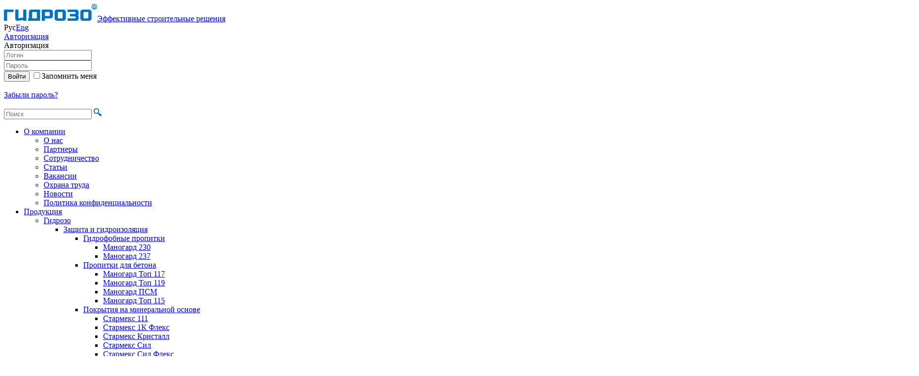

--- FILE ---
content_type: text/html; charset=utf-8
request_url: https://www.gydrozo.ru/products/dokompanovochnye_sostavy/Starmex_stoun/
body_size: 20205
content:
<!DOCTYPE html>
<html>
<head>
	<meta name="robots" content="noyaca"/>
		<link rel="preconnect" href="https://ajax.googleapis.com"/>
	<link rel="dns-prefetch" href="https://ajax.googleapis.com"/>
	<link rel="preconnect" href="https://cdnjs.cloudflare.com"/>
	<link rel="dns-prefetch" href="https://cdnjs.cloudflare.com"/>
	<link rel="preconnect" href="https://bitrix.info"/>
	<link rel="dns-prefetch" href="https://bitrix.info"/>
	<link rel="preconnect" href="https://www.google-analytics.com"/>
	<link rel="dns-prefetch" href="https://www.google-analytics.com"/>
	<link rel="preconnect" href="https://www.gstatic.com"/>
	<link rel="dns-prefetch" href="https://www.gstatic.com"/>
	<link rel="preconnect" href="https://www.google.com"/>
	<link rel="dns-prefetch" href="https://www.google.com"/>
	<link rel="preconnect" href="https://vk.com"/>
	<link rel="dns-prefetch" href="https://vk.com"/>
	<link rel="preconnect" href="https://mc.yandex.ru"/>
	<link rel="dns-prefetch" href="https://mc.yandex.ru"/>
	<link rel="shortcut icon" href="/favicon.ico">
	<script src="https://ajax.googleapis.com/ajax/libs/jquery/1.8.2/jquery.min.js"></script>
	<script src="/local/templates/qydrozo/js/jquery.placeholder-2.0.7.min.js"></script>
	<script src="/local/templates/qydrozo/js/fancybox/jquery.fancybox.pack.js?v=2.1.5"></script>
	<link href="/local/templates/qydrozo/js/fancybox/jquery.fancybox.css?v=2.1.5" type="text/css" rel="stylesheet">
	<script src="/local/templates/qydrozo/js/bjqs/bjqs-1.3.tpk.min.js"></script>
	<link href="/local/templates/qydrozo/js/bjqs/bjqs.css" type="text/css" rel="stylesheet">
    <script src="https://cdnjs.cloudflare.com/ajax/libs/jquery.mask/1.14.15/jquery.mask.min.js"></script>
	<script src="/local/templates/qydrozo/js/script.js?v=1.26" defer></script>
	<script src="/local/templates/qydrozo/js/analytics.js?v=1.1" defer></script>
	<meta http-equiv="Content-Type" content="text/html; charset=utf-8" />
<meta name="robots" content="index, follow" />
<meta name="description" content="Купить Стармекс Стоун (Starmex Stoun) – сульфатостойкий докомпоновочный состав на известково-цементной основе для натурального искусственного камня. Выгодная цена и гарантия качества от производителя. Подробности на сайте или по телефону +7 (495) 660-96-27" />
<link href="/bitrix/js/intranet/intranet-common.min.css?166989396861199" type="text/css"  rel="stylesheet" />
<link href="/bitrix/cache/css/s1/qydrozo/template_8a97d28bed368d1c796edd5b2d1d6f0e/template_8a97d28bed368d1c796edd5b2d1d6f0e_v1.css?176845843945483" type="text/css"  data-template-style="true" rel="stylesheet" />
<script type="text/javascript">if(!window.BX)window.BX={};if(!window.BX.message)window.BX.message=function(mess){if(typeof mess==='object'){for(let i in mess) {BX.message[i]=mess[i];} return true;}};</script>
<script type="text/javascript">(window.BX||top.BX).message({'pull_server_enabled':'Y','pull_config_timestamp':'1653715430','pull_guest_mode':'N','pull_guest_user_id':'0'});(window.BX||top.BX).message({'PULL_OLD_REVISION':'Для продолжения корректной работы с сайтом необходимо перезагрузить страницу.'});</script>
<script type="text/javascript">(window.BX||top.BX).message({'JS_CORE_LOADING':'Загрузка...','JS_CORE_NO_DATA':'- Нет данных -','JS_CORE_WINDOW_CLOSE':'Закрыть','JS_CORE_WINDOW_EXPAND':'Развернуть','JS_CORE_WINDOW_NARROW':'Свернуть в окно','JS_CORE_WINDOW_SAVE':'Сохранить','JS_CORE_WINDOW_CANCEL':'Отменить','JS_CORE_WINDOW_CONTINUE':'Продолжить','JS_CORE_H':'ч','JS_CORE_M':'м','JS_CORE_S':'с','JSADM_AI_HIDE_EXTRA':'Скрыть лишние','JSADM_AI_ALL_NOTIF':'Показать все','JSADM_AUTH_REQ':'Требуется авторизация!','JS_CORE_WINDOW_AUTH':'Войти','JS_CORE_IMAGE_FULL':'Полный размер'});</script>

<script type="text/javascript" src="/bitrix/js/main/core/core.min.js?1693496238219752"></script>

<script>BX.setJSList(['/bitrix/js/main/core/core_ajax.js','/bitrix/js/main/core/core_promise.js','/bitrix/js/main/polyfill/promise/js/promise.js','/bitrix/js/main/loadext/loadext.js','/bitrix/js/main/loadext/extension.js','/bitrix/js/main/polyfill/promise/js/promise.js','/bitrix/js/main/polyfill/find/js/find.js','/bitrix/js/main/polyfill/includes/js/includes.js','/bitrix/js/main/polyfill/matches/js/matches.js','/bitrix/js/ui/polyfill/closest/js/closest.js','/bitrix/js/main/polyfill/fill/main.polyfill.fill.js','/bitrix/js/main/polyfill/find/js/find.js','/bitrix/js/main/polyfill/matches/js/matches.js','/bitrix/js/main/polyfill/core/dist/polyfill.bundle.js','/bitrix/js/main/core/core.js','/bitrix/js/main/polyfill/intersectionobserver/js/intersectionobserver.js','/bitrix/js/main/lazyload/dist/lazyload.bundle.js','/bitrix/js/main/polyfill/core/dist/polyfill.bundle.js','/bitrix/js/main/parambag/dist/parambag.bundle.js']);
</script>
<script type="text/javascript">(window.BX||top.BX).message({'LANGUAGE_ID':'ru','FORMAT_DATE':'DD.MM.YYYY','FORMAT_DATETIME':'DD.MM.YYYY HH:MI:SS','COOKIE_PREFIX':'GYDROZO_W','SERVER_TZ_OFFSET':'10800','UTF_MODE':'Y','SITE_ID':'s1','SITE_DIR':'/','USER_ID':'','SERVER_TIME':'1769512680','USER_TZ_OFFSET':'0','USER_TZ_AUTO':'Y','bitrix_sessid':'2c3abcaeaf0a547caadf998e995db0e3'});</script>


<script type="text/javascript" src="/bitrix/js/pull/protobuf/protobuf.min.js?161245595076433"></script>
<script type="text/javascript" src="/bitrix/js/pull/protobuf/model.min.js?161245595014190"></script>
<script type="text/javascript" src="/bitrix/js/main/core/core_promise.min.js?16124559452490"></script>
<script type="text/javascript" src="/bitrix/js/rest/client/rest.client.min.js?16124559619240"></script>
<script type="text/javascript" src="/bitrix/js/pull/client/pull.client.min.js?168544412948309"></script>
<script type="text/javascript" src="https://www.google.com/recaptcha/api.js?hl=ru&onload=googleRecaptchaInit&render=explicit"></script>
<script type="text/javascript">BX.setJSList(['/local/templates/qydrozo/js/clipboard.js']);</script>
<script type="text/javascript">BX.setCSSList(['/local/templates/qydrozo/template_styles.css']);</script>
<script type="text/javascript">
					(function () {
						"use strict";

						var counter = function ()
						{
							var cookie = (function (name) {
								var parts = ("; " + document.cookie).split("; " + name + "=");
								if (parts.length == 2) {
									try {return JSON.parse(decodeURIComponent(parts.pop().split(";").shift()));}
									catch (e) {}
								}
							})("BITRIX_CONVERSION_CONTEXT_s1");

							if (cookie && cookie.EXPIRE >= BX.message("SERVER_TIME"))
								return;

							var request = new XMLHttpRequest();
							request.open("POST", "/bitrix/tools/conversion/ajax_counter.php", true);
							request.setRequestHeader("Content-type", "application/x-www-form-urlencoded");
							request.send(
								"SITE_ID="+encodeURIComponent("s1")+
								"&sessid="+encodeURIComponent(BX.bitrix_sessid())+
								"&HTTP_REFERER="+encodeURIComponent(document.referrer)
							);
						};

						if (window.frameRequestStart === true)
							BX.addCustomEvent("onFrameDataReceived", counter);
						else
							BX.ready(counter);
					})();
				</script>
<link rel="canonical" href="https://www.gydrozo.ru:443/products/dokompanovochnye_sostavy/Starmex_stoun/" />



<script type="text/javascript"  src="/bitrix/cache/js/s1/qydrozo/page_5479ecd373c93a170e311906e0e8f8d9/page_5479ecd373c93a170e311906e0e8f8d9_v1.js?176597126111186"></script>
<script type="text/javascript">var _ba = _ba || []; _ba.push(["aid", "529fb0f707c8ad832f5911e2d601924c"]); _ba.push(["host", "www.gydrozo.ru"]); _ba.push(["ad[ct][item]", "[base64]"]);_ba.push(["ad[ct][user_id]", function(){return BX.message("USER_ID") ? BX.message("USER_ID") : 0;}]);_ba.push(["ad[ct][recommendation]", function() {var rcmId = "";var cookieValue = BX.getCookie("GYDROZO_W_RCM_PRODUCT_LOG");var productId = 16329;var cItems = [];var cItem;if (cookieValue){cItems = cookieValue.split(".");}var i = cItems.length;while (i--){cItem = cItems[i].split("-");if (cItem[0] == productId){rcmId = cItem[1];break;}}return rcmId;}]);_ba.push(["ad[ct][v]", "2"]);(function() {var ba = document.createElement("script"); ba.type = "text/javascript"; ba.async = true;ba.src = (document.location.protocol == "https:" ? "https://" : "http://") + "bitrix.info/ba.js";var s = document.getElementsByTagName("script")[0];s.parentNode.insertBefore(ba, s);})();</script>


	<!--[if lte IE 8]>
	<link href="/local/templates/qydrozo/template_styles_lte_ie_10.css" type="text/css" rel="stylesheet">
	<![endif]-->
	<meta name="google-site-verification" content="vV_wj1aZQRMzGMUR6h8qtv4h8wB-S0i8ZSeANvQs0m0" />
	<title>Стармекс Стоун (Starmex Stoun) – купить в Гидрозо</title>
<script type="text/javascript">(window.Image ? (new Image()) : document.createElement('img')).src = location.protocol + '//vk.com/rtrg?r=xfPoftzfdD5MQRJ/uc6xix53jpd3f1KbrAuWPf2kFSLgbEUPTFhoNHvG/zLSiMDMkHIKkpYhxDuIoWbZEAS9udaPjCwmRhWR6gUSTjR9Qs7vYWa4rkh*udhwjLQEv6RInnZiHQE1wCeHo0evGNdHdc614gayUeg9c8bvzuOzlYI-';</script>
</head>
<body>


<div id="mnw-wrap">
<div id="mnw">
	
	<div id="header">
					<a class="logo" href="/"><img src="/local/templates/qydrozo/img/logo_ru.png?04102018" alt="Гидрозо" /><span>Эффективные строительные решения</span></a>
		
		
		<div class="lang-wrap">
			<span class="hdr-lang active">Рус</span><a class="hdr-lang" href="https://www.gydrozo.com/products/">Eng</a>		</div>
		
		

<div class="auth-wrap"><a class="btn hdr-auth fancy-pop-btn" href="#auth-form-popup">Авторизация</a></div>

<div id="auth-form-popup" class="fancy-pop-block">

	
	<form name="system_auth_form6zOYVN" method="post" target="_top" action="/auth/">

					<input type="hidden" name="backurl" value="/products/dokompanovochnye_sostavy/Starmex_stoun/">
						<input type="hidden" name="AUTH_FORM" value="Y">
		<input type="hidden" name="TYPE" value="AUTH">

		<div class="fancy-pop-block-head">Авторизация</div>
		<div class="fancy-pop-block-content">
		<form action="">
			<div class="inp-wrap">
				<input type="text" name="USER_LOGIN" class="inp" maxlength="50" value="" placeholder="Логин">
				<div class="inp-login-ico"></div>
			</div>
			<div class="inp-wrap">
				<input type="password" name="USER_PASSWORD" class="inp inp-password" maxlength="50" placeholder="Пароль">
				<div class="inp-password-ico"></div>
			</div>

				
			<input type="submit" name="Login" class="btn authform-login-btn" value="Войти">
			
							<label for="pop-USER_REMEMBER_frm" class="chk-label" title="Запомнить меня на этом компьютере"><input type="checkbox" name="USER_REMEMBER" class="chk" id="pop-USER_REMEMBER_frm" value="Y">Запомнить меня</label>
						
			<div class="clear"></div>
			<br>
			<noindex><a href="/auth/?forgot_password=yes&amp;backurl=%2Fproducts%2Fdokompanovochnye_sostavy%2FStarmex_stoun%2F" rel="nofollow">Забыли пароль?</a> </noindex>
		</form>
		</div>
		<div class="fancy-pop-block-foot">&nbsp;</div>
		<div class="fancy-pop-block-close" onclick="$.fancybox.close();"></div>
			
	</form>

</div>

		
		<div class="search-wrap">
<form action="/search/">
	<input type="text" class="hdr-search" name="q" value="" maxlength="50" placeholder="Поиск">
	<input type="image" class="hdr-search-btn" name="s" src="/local/templates/qydrozo/img/isearch.png" title="Отправить запрос">
</form>
</div> 
	</div>
	
		<ul class="m-main">
						<li class="expanded"><a href="/about/">О компании</a>
					<ul>
				<li><a href="/about/">О нас</a></li><li><a href="/about/partners/">Партнеры</a></li><li><a href="/about/trademark/">Сотрудничество</a></li><li><a href="/articles/">Статьи</a></li><li><a href="/about/vacancy/">Вакансии</a></li><li><a href="/about/okhrana-truda/okhrana-truda.php">Охрана труда</a></li><li><a href="/news/">Новости</a></li><li><a href="/policy/">Политика конфиденциальности</a></li></ul></li>				<li class="expanded"><a href="/products/">Продукция</a>
					<ul>
								<li class="expanded"><a href="/products/gydrozo/">Гидрозо</a>
					<ul>
								<li class="expanded"><a href="/products/gidroizolyacionnye-smesi/">Защита и гидроизоляция</a>
					<ul>
								<li class="expanded"><a href="/products/gidrofobnye-propitki/">Гидрофобные пропитки</a>
					<ul>
				<li><a href="/products/gidrofobnye-propitki/manogard-230/">Маногард 230</a></li><li><a href="/products/gidrofobnye-propitki/manogard-237/">Маногард 237</a></li></ul></li>				<li class="expanded"><a href="/products/propitki/">Пропитки для бетона</a>
					<ul>
				<li><a href="/products/propitki/manogard-top-117/">Маногард Топ 117</a></li><li><a href="/products/propitki/manogard-top-119/">Маногард Топ 119</a></li><li><a href="/products/propitki/manogard-psm/">Маногард ПСМ</a></li><li><a href="/products/propitki/manogard-top-115/">Маногард Топ 115</a></li></ul></li>				<li class="expanded"><a href="/products/pokrytiya-na-mineralnoy-osnove/">Покрытия на минеральной основе</a>
					<ul>
				<li><a href="/products/pokrytiya-na-mineralnoy-osnove/starmeks-111/">Стармекс 111</a></li><li><a href="/products/pokrytiya-na-mineralnoy-osnove/starmeks-1k-fleks/">Стармекс 1К Флекс</a></li><li><a href="/products/pokrytiya-na-mineralnoy-osnove/starmeks-kristall/">Стармекс Кристалл</a></li><li><a href="/products/pokrytiya-na-mineralnoy-osnove/starmeks-sil/">Стармекс Сил</a></li><li><a href="/products/pokrytiya-na-mineralnoy-osnove/starmeks-sil-fleks/">Стармекс Сил Флекс</a></li><li><a href="/products/pokrytiya-na-mineralnoy-osnove/starmeks-fleks-express/">Стармекс Флекс Экспресс</a></li><li><a href="/products/pokrytiya-na-mineralnoy-osnove/starmeks-elast/">Стармекс Эласт</a></li></ul></li>				<li class="expanded"><a href="/products/pokrytiya-na-polimernoy-osnove/">Покрытия на полимерной основе</a>
					<ul>
				<li><a href="/products/pokrytiya-na-polimernoy-osnove/manogard-108/">Маногард 108</a></li><li><a href="/products/pokrytiya-na-polimernoy-osnove/denstop-ep-201/">ДенсТоп ЭП 201</a></li><li><a href="/products/pokrytiya-na-polimernoy-osnove/denstop-ep-202/">ДенсТоп ЭП 202</a></li><li><a href="/products/pokrytiya-na-polimernoy-osnove/denstop-ep-205/">ДенсТоп ЭП 205</a></li><li><a href="/products/pokrytiya-na-polimernoy-osnove/denstop-pu-302/">ДенсТоп ПУ 302</a></li><li><a href="/products/pokrytiya-na-polimernoy-osnove/denstop-ak-220/">ДенсТоп АК 220</a></li><li><a href="/products/pokrytiya-na-polimernoy-osnove/denstop-ak-221/">ДенсТоп АК 221</a></li><li><a href="/products/pokrytiya-na-polimernoy-osnove/denstop-ak-223-silko/">ДенсТоп АК 223 Силко</a></li><li><a href="/products/pokrytiya-na-polimernoy-osnove/denstop-ak-225-teksturik/">ДенсТоп АК 225 Текстурик</a></li><li><a href="/products/pokrytiya-na-polimernoy-osnove/denstop-ak-232/">ДенсТоп АК 232</a></li><li><a href="/products/pokrytiya-na-polimernoy-osnove/denstop-ms-351/">ДенсТоп МС 351</a></li><li><a href="/products/pokrytiya-na-polimernoy-osnove/denstop-ps-391/">ДенсТоп ПС 391</a></li><li><a href="/products/pokrytiya-na-polimernoy-osnove/denstop-ps-685/">ДенсТоп ПС 685</a></li><li><a href="/products/pokrytiya-na-polimernoy-osnove/denstop-pu-227-elastik/">ДенсТоп ПУ 227 Эластик</a></li><li><a href="/products/pokrytiya-na-polimernoy-osnove/denstop_pu_228/">ДенсТоп ПУ 228</a></li><li><a href="/products/pokrytiya-na-polimernoy-osnove/denstop_pu_245_pul/">ДенсТоп ПУ 245 Пул</a></li><li><a href="/products/pokrytiya-na-polimernoy-osnove/denstop-pu-325-akva/">ДенсТоп ПУ 325 Аква</a></li><li><a href="/products/pokrytiya-na-polimernoy-osnove/denstop-pu-650/">ДенсТоп ПУ 650</a></li><li><a href="/products/pokrytiya-na-polimernoy-osnove/denstop-pu-660/">ДенсТоп ПУ 660</a></li><li><a href="/products/pokrytiya-na-polimernoy-osnove/denstop-pu-700-shell/">ДенсТоп ПУ 700 Шелл</a></li><li><a href="/products/pokrytiya-na-polimernoy-osnove/denstop-pu-733-uf-lak/">ДенсТоп ПУ 733 УФ Лак</a></li><li><a href="/products/pokrytiya-na-polimernoy-osnove/denstop-ep-710-mastik/">ДенсТоп ЭП 710 Мастик </a></li><li><a href="/products/pokrytiya-na-polimernoy-osnove/manogard-agf/">Маногард АГФ</a></li><li><a href="/products/pokrytiya-na-polimernoy-osnove/manogard-top-128/">Маногард Топ 128</a></li><li><a href="/products/pokrytiya-na-polimernoy-osnove/starmeks-1k-fleks-t/">Стармекс 1К Флекс Т</a></li></ul></li>				<li class="expanded"><a href="/products/ognezashchitnye-sostavy/">Огнезащитные составы</a>
					<ul>
				<li><a href="/products/ognezashchitnye-sostavy/piroshel-ak-107/">Пирошел АК 107</a></li><li><a href="/products/ognezashchitnye-sostavy/piroshel-ak-226/">Пирошел АК 226</a></li><li><a href="/products/ognezashchitnye-sostavy/piroshel-bond/">Пирошел Бонд</a></li><li><a href="/products/ognezashchitnye-sostavy/piroshel-tsem/">Пирошел Цем</a></li></ul></li>				<li class="expanded"><a href="/products/saniruyushchie_sistemy/">Санирующие системы</a>
					<ul>
				<li><a href="/products/saniruyushchie_sistemy/manoxane-bfa/">Маноксан БФА</a></li></ul></li>				<li class="expanded"><a href="/products/vspomogatelnye-materialyy/">Вспомогательные материалы</a>
					<ul>
				<li><a href="/products/vspomogatelnye-materialyy/starmex-psm/">Стармекс ПСМ</a></li><li><a href="/products/vspomogatelnye-materialyy/armoshel-gt-100/">Армошел ГТ 100</a></li><li><a href="/products/vspomogatelnye-materialyy/denstop-pu-91/">ДенсТоп ПУ 91</a></li><li><a href="/products/vspomogatelnye-materialyy/maksdreyn/">Максдрейн</a></li><li><a href="/products/vspomogatelnye-materialyy/manogard-fr/">Маногард ФР</a></li><li><a href="/products/vspomogatelnye-materialyy/manokril-setmiks/">Манокрил Сетмикс</a></li></ul></li></ul></li>				<li class="expanded"><a href="/products/remont-betona/">Ремонт бетона</a>
					<ul>
								<li class="expanded"><a href="/products/konstruktsionnyy-remont-na-mineralnoy-osnove/">Конструкционный ремонт на минеральной основе</a>
					<ul>
				<li><a href="/products/konstruktsionnyy-remont-na-mineralnoy-osnove/starmeks-rm-super/">Стармекс РМ Супер</a></li><li><a href="/products/konstruktsionnyy-remont-na-mineralnoy-osnove/starmeks-rm2/">Стармекс РМ2</a></li><li><a href="/products/konstruktsionnyy-remont-na-mineralnoy-osnove/starmeks-rm3/">Стармекс РМ3</a></li><li><a href="/products/konstruktsionnyy-remont-na-mineralnoy-osnove/starmeks-rm-3-zima/">Стармекс РМ3 Зима</a></li><li><a href="/products/konstruktsionnyy-remont-na-mineralnoy-osnove/starmeks-rm3-f/">Стармекс РМ3 Ф</a></li><li><a href="/products/konstruktsionnyy-remont-na-mineralnoy-osnove/starmeks_rm4/">Стармекс РМ4</a></li><li><a href="/products/konstruktsionnyy-remont-na-mineralnoy-osnove/starmex-rm5/">Стармекс РМ5</a></li><li><a href="/products/konstruktsionnyy-remont-na-mineralnoy-osnove/starmeks-rp/">Стармекс РП</a></li><li><a href="/products/konstruktsionnyy-remont-na-mineralnoy-osnove/starmeks-tm6/">Стармекс ТМ6</a></li><li><a href="/products/konstruktsionnyy-remont-na-mineralnoy-osnove/starmeks_tm7/">Стармекс ТМ7</a></li><li><a href="/products/konstruktsionnyy-remont-na-mineralnoy-osnove/starmeks-fm7100/">Стармекс ФМ100</a></li><li><a href="/products/konstruktsionnyy-remont-na-mineralnoy-osnove/starmeks_fm12/">Стармекс ФМ12</a></li><li><a href="/products/konstruktsionnyy-remont-na-mineralnoy-osnove/starmeks-fm7/">Стармекс ФМ7</a></li><li><a href="/products/konstruktsionnyy-remont-na-mineralnoy-osnove/starmeks-fm7-zima/">Стармекс ФМ7 Зима</a></li><li><a href="/products/konstruktsionnyy-remont-na-mineralnoy-osnove/starmeks-fm7-f/">Стармекс ФМ7 Ф</a></li></ul></li>				<li class="expanded"><a href="/products/konstruktsionnyy-remont-na-polimernoy-osnove/">Конструкционный ремонт на полимерной основе</a>
					<ul>
				<li><a href="/products/konstruktsionnyy-remont-na-polimernoy-osnove/manopox-331/">Манопокс 331</a></li><li><a href="/products/konstruktsionnyy-remont-na-polimernoy-osnove/manopox-337/">Манопокс 337</a></li><li><a href="/products/konstruktsionnyy-remont-na-polimernoy-osnove/manopoks-tsem-2/">Манопокс Цем 2</a></li><li><a href="/products/konstruktsionnyy-remont-na-polimernoy-osnove/manopoks_tsem_5/">Манопокс Цем 5</a></li><li><a href="/products/konstruktsionnyy-remont-na-polimernoy-osnove/manopoks_tsem_7/">Манопокс Цем 7</a></li></ul></li>				<li class="expanded"><a href="/products/nekonstruktsionnyy-remont/">Неконструкционный ремонт</a>
					<ul>
				<li><a href="/products/nekonstruktsionnyy-remont/manopoks_tsem_finish/">Манопокс Цем Финиш</a></li><li><a href="/products/nekonstruktsionnyy-remont/starmeks-rm-layt/">Стармекс РМ Лайт</a></li><li><a href="/products/nekonstruktsionnyy-remont/starmeks-rm-raso/">Стармекс РМ Расо</a></li><li><a href="/products/nekonstruktsionnyy-remont/starmeks-rm-uno/">Стармекс РМ Уно</a></li><li><a href="/products/nekonstruktsionnyy-remont/starmeks-finish/">Стармекс Финиш</a></li></ul></li>				<li class="expanded"><a href="/products/vspomogatelnye-materialy/">Вспомогательные материалы</a>
					<ul>
				<li><a href="/products/vspomogatelnye-materialy/manogard-133-fer/">Маногард 133 Фер</a></li><li><a href="/products/vspomogatelnye-materialy/starmeks-mkp/">Стармекс МКП</a></li><li><a href="/products/vspomogatelnye-materialy/manogard-fr/">Маногард ФР</a></li><li><a href="/products/vspomogatelnye-materialy/manokril-bond/">Манокрил Бонд</a></li><li><a href="/products/vspomogatelnye-materialy/manotsem-tnt/">Маноцем ТНТ</a></li><li><a href="/products/vspomogatelnye-materialy/starmeks-plag/">Стармекс Плаг</a></li><li><a href="/products/vspomogatelnye-materialy/starmeks-chekan/">Стармекс Чекан</a></li></ul></li></ul></li>				<li class="expanded"><a href="/products/konstruktsionnoe-usilenie/">Конструкционное усиление</a>
					<ul>
								<li class="expanded"><a href="/products/uglerodnye-kholsty/">Углеродные холсты</a>
					<ul>
				<li><a href="/products/uglerodnye-kholsty/armoshel-kv-200/">Армошел КВ 200</a></li><li><a href="/products/uglerodnye-kholsty/armoshel-kv-500/">Армошел КВ 500</a></li><li><a href="/products/uglerodnye-kholsty/armoshel-kv-900/">Армошел КВ 900</a></li></ul></li>				<li class="expanded"><a href="/products/epoksidnye-klei/">Эпоксидные клеи</a>
					<ul>
				<li><a href="/products/epoksidnye-klei/manopoks-183/">Манопокс 183</a></li><li><a href="/products/epoksidnye-klei/manopoks-372/">Манопокс 372</a></li><li><a href="/products/epoksidnye-klei/manopoks-375/">Манопокс 375</a></li></ul></li>				<li class="expanded"><a href="/products/ognezashchita/">Огнезащита</a>
					<ul>
				<li><a href="/products/ognezashchita/piroshel-bond/">Пирошел Бонд</a></li><li><a href="/products/ognezashchita/piroshel-tsem/">Пирошел Цем</a></li></ul></li>				<li class="expanded"><a href="/products/usilenie-kirpichnoy-kladki/">Усиление кирпичной кладки</a>
					<ul>
				<li><a href="/products/usilenie-kirpichnoy-kladki/starmex-arsul/">Стармекс Арсул</a></li><li><a href="/products/usilenie-kirpichnoy-kladki/spiralnyy-sterzhen-bm-2860/">Спиральный стержень БМ 2860</a></li></ul></li>				<li class="expanded"><a href="/products/vspomogatelnye-sostavy/">Вспомогательные материалы</a>
					<ul>
				<li><a href="/products/vspomogatelnye-sostavy/manopoks-tiks/">Манопокс Тикс</a></li><li><a href="/products/vspomogatelnye-sostavy/manopoks_tsm/">Манопокс ТСМ</a></li></ul></li></ul></li>				<li class="expanded"><a href="/products/inektirovanie/">Инъектирование</a>
					<ul>
								<li class="expanded"><a href="/products/adgezionnosilovoe-zamykanie-na-polimernoy-osnove/">Адгезионно-силовое замыкание на полимерной основе</a>
					<ul>
				<li><a href="/products/adgezionnosilovoe-zamykanie-na-polimernoy-osnove/manopur-145/">Манопур 145</a></li><li><a href="/products/adgezionnosilovoe-zamykanie-na-polimernoy-osnove/manopox-352/">Манопокс 352</a></li><li><a href="/products/adgezionnosilovoe-zamykanie-na-polimernoy-osnove/manopox-352-lv/">Манопокс 352 ЛВ</a></li></ul></li>				<li class="expanded"><a href="/products/adgezionnosilovoe-zamykanie-na-mineralnoy-osnove/">Адгезионно-силовое замыкание на минеральной основе</a>
					<ul>
				<li><a href="/products/adgezionnosilovoe-zamykanie-na-mineralnoy-osnove/manotsem-grout/">Маноцем Гроут</a></li><li><a href="/products/adgezionnosilovoe-zamykanie-na-mineralnoy-osnove/manotsem_dayv/">Маноцем Дайв</a></li><li><a href="/products/adgezionnosilovoe-zamykanie-na-mineralnoy-osnove/manotsem_dzhet/">Маноцем Джет</a></li><li><a href="/products/adgezionnosilovoe-zamykanie-na-mineralnoy-osnove/manotsem_koars/">Маноцем Коарс</a></li><li><a href="/products/adgezionnosilovoe-zamykanie-na-mineralnoy-osnove/manotsem-miks/">Маноцем Микс</a></li><li><a href="/products/adgezionnosilovoe-zamykanie-na-mineralnoy-osnove/manotsem_puzzolan/">Маноцем Пуццолан</a></li><li><a href="/products/adgezionnosilovoe-zamykanie-na-mineralnoy-osnove/manotsem-fayn/">Маноцем Файн</a></li><li><a href="/products/adgezionnosilovoe-zamykanie-na-mineralnoy-osnove/manotsem-fil/">Маноцем Фил</a></li></ul></li>				<li class="expanded"><a href="/products/adgezionnogermetiziruyushchee-zamykanie/">Адгезионно-герметизирующее замыкание</a>
					<ul>
				<li><a href="/products/adgezionnogermetiziruyushchee-zamykanie/manopur-143/">Манопур 143</a></li><li><a href="/products/adgezionnogermetiziruyushchee-zamykanie/manopur-u-fleks/">Манопур У Флекс</a></li><li><a href="/products/adgezionnogermetiziruyushchee-zamykanie/manopur-u-fleks-lv/">Манопур У Флекс ЛВ</a></li><li><a href="/products/adgezionnogermetiziruyushchee-zamykanie/manopur-s/">Манопур С</a></li><li><a href="/products/adgezionnogermetiziruyushchee-zamykanie/manopur-11/">Манопур 11</a></li><li><a href="/products/adgezionnogermetiziruyushchee-zamykanie/manopur-207/">Манопур 207</a></li><li><a href="/products/adgezionnogermetiziruyushchee-zamykanie/manopur-15/">Манопур 15</a></li><li><a href="/products/adgezionnogermetiziruyushchee-zamykanie/manopur-125/">Манопур 125</a></li><li><a href="/products/adgezionnogermetiziruyushchee-zamykanie/manopur-126/">Манопур 126</a></li><li><a href="/products/adgezionnogermetiziruyushchee-zamykanie/manopur-127/">Манопур 127</a></li><li><a href="/products/adgezionnogermetiziruyushchee-zamykanie/manopur-205/">Манопур 205</a></li><li><a href="/products/adgezionnogermetiziruyushchee-zamykanie/manopur-129-tiks/">Манопур 129 Тикс</a></li><li><a href="/products/adgezionnogermetiziruyushchee-zamykanie/manopur-144/">Манопур 144</a></li><li><a href="/products/adgezionnogermetiziruyushchee-zamykanie/manopur-2k-fleks/">Манопур 2К Флекс</a></li></ul></li>				<li class="expanded"><a href="/products/kompressionnogermetiziruyushchee-zamykanie/">Компрессионно-герметизирующее замыкание</a>
					<ul>
				<li><a href="/products/kompressionnogermetiziruyushchee-zamykanie/manocryl-gel-v/">Манокрил Гель В</a></li><li><a href="/products/kompressionnogermetiziruyushchee-zamykanie/manocryl-gel-r/">Манокрил Гель Р</a></li><li><a href="/products/kompressionnogermetiziruyushchee-zamykanie/manopur-gel/">Манопур Гель</a></li><li><a href="/products/kompressionnogermetiziruyushchee-zamykanie/manopur-575/">Манопур 575</a></li></ul></li>				<li class="expanded"><a href="/products/otsechnaya-gidroizolyatsiya/">Отсечная гидроизоляция</a>
					<ul>
				<li><a href="/products/otsechnaya-gidroizolyatsiya/manoxan-150/">Маноксан 150</a></li><li><a href="/products/otsechnaya-gidroizolyatsiya/manoksan-149-eko/">Маноксан 149 Эко</a></li><li><a href="/products/otsechnaya-gidroizolyatsiya/manoksan-151/">Маноксан 151 Крем</a></li><li><a href="/products/otsechnaya-gidroizolyatsiya/manoksan-152/">Маноксан 152</a></li><li><a href="/products/otsechnaya-gidroizolyatsiya/manoksan-155/">Маноксан 155</a></li></ul></li>				<li class="expanded"><a href="/products/vspomogatelnye-materialy--/">Вспомогательные материалы</a>
					<ul>
				<li><a href="/products/vspomogatelnye-materialy--/manocryl-flex/">Манокрил Флекс</a></li><li><a href="/products/vspomogatelnye-materialy--/manopur-cleaner/">Манопур Клинер</a></li><li><a href="/products/vspomogatelnye-materialy--/manocryl-flex-tx/">Манокрил Флекс Тикс</a></li><li><a href="/products/vspomogatelnye-materialy--/manocryl-cleaner/">Манокрил Клинер</a></li><li><a href="/products/vspomogatelnye-materialy--/manopox-cleaner/">Манопокс Клинер</a></li><li><a href="/products/vspomogatelnye-materialy--/manokril_ingibitor/">Манокрил Ингибитор</a></li><li><a href="/products/vspomogatelnye-materialy--/manopoks-kat-35/">Манопокс Кат 35</a></li><li><a href="/products/vspomogatelnye-materialy--/manopur-kat-12/">Манопур Кат 12</a></li><li><a href="/products/vspomogatelnye-materialy--/manopur-kat-f/">Манопур Кат Ф</a></li><li><a href="/products/vspomogatelnye-materialy--/manopur-kliner-a/">Манопур Клинер А</a></li><li><a href="/products/vspomogatelnye-materialy--/manopur-kliner-l/">Манопур Клинер Л</a></li><li><a href="/products/vspomogatelnye-materialy--/starmeks-plag/">Стармекс Плаг</a></li></ul></li></ul></li>				<li class="expanded"><a href="/products/zakreplenie-armaturnykh-sterzhney/">Закрепление арматурных стержней</a>
					<ul>
				<li><a href="/products/zakreplenie-armaturnykh-sterzhney/manopoks-341/">Манопокс 341</a></li><li><a href="/products/zakreplenie-armaturnykh-sterzhney/manopoks_343/">Манопокс 343</a></li><li><a href="/products/zakreplenie-armaturnykh-sterzhney/manotsem-fiks/">Маноцем Фикс</a></li><li><a href="/products/zakreplenie-armaturnykh-sterzhney/starmeks-fm7/">Стармекс ФМ7</a></li></ul></li>				<li class="expanded"><a href="/products/antikorrozionnaya-zashchita-metalla/">Антикоррозионная защита металла</a>
					<ul>
				<li><a href="/products/antikorrozionnaya-zashchita-metalla/manogard-133-fer/">Маногард 133 Фер</a></li><li><a href="/products/antikorrozionnaya-zashchita-metalla/starmeks-mkp/">Стармекс МКП</a></li><li><a href="/products/antikorrozionnaya-zashchita-metalla/denstop-pu-113/">ДенсТоп ПУ 113</a></li><li><a href="/products/antikorrozionnaya-zashchita-metalla/denstop-ep-116/">ДенсТоп ЭП 116</a></li><li><a href="/products/antikorrozionnaya-zashchita-metalla/denstop-pu-213/">ДенсТоп ПУ 213</a></li><li><a href="/products/antikorrozionnaya-zashchita-metalla/denstop-ep-217/">ДенсТоп ЭП 217</a></li><li><a href="/products/antikorrozionnaya-zashchita-metalla/denstop-ep-202/">ДенсТоп ЭП 202</a></li><li><a href="/products/antikorrozionnaya-zashchita-metalla/denstop-ep-203/">ДенсТоп ЭП 203</a></li><li><a href="/products/antikorrozionnaya-zashchita-metalla/denstop-pu-302/">ДенсТоп ПУ 302</a></li><li><a href="/products/antikorrozionnaya-zashchita-metalla/manogard-mik/">Маногард МИК</a></li><li><a href="/products/antikorrozionnaya-zashchita-metalla/denstop_pu_303/">ДенсТоп ПУ 303</a></li><li><a href="/products/antikorrozionnaya-zashchita-metalla/denstop_solv_03/">ДенсТоп Солв 03</a></li><li><a href="/products/antikorrozionnaya-zashchita-metalla/denstop_solv_04/">ДенсТоп Солв 04</a></li></ul></li>				<li class="expanded"><a href="/products/ukhod-za-betonom/">Уход за бетоном</a>
					<ul>
				<li><a href="/products/ukhod-za-betonom/manogard-top-119/">Маногард Топ 119</a></li><li><a href="/products/ukhod-za-betonom/manogard-top-120/">Маногард Топ 120</a></li><li><a href="/products/ukhod-za-betonom/manogard-top-121/">Маногард Топ 121</a></li></ul></li>				<li class="expanded"><a href="/products/ustroystvo-polov/">Устройство полов</a>
					<ul>
								<li class="expanded"><a href="/products/nalivnye-poly-na-polimernoy-osnove/">Наливные полы на полимерной основе</a>
					<ul>
				<li><a href="/products/nalivnye-poly-na-polimernoy-osnove/denstop-ep-400/">ДенсТоп ЭП 400</a></li><li><a href="/products/nalivnye-poly-na-polimernoy-osnove/denstop-ep-500/">ДенсТоп ЭП 500</a></li><li><a href="/products/nalivnye-poly-na-polimernoy-osnove/denstop-ep-500-as/">ДенсТоп ЭП 500 АС</a></li><li><a href="/products/nalivnye-poly-na-polimernoy-osnove/denstop-pu-500/">ДенсТоп ПУ 500</a></li><li><a href="/products/nalivnye-poly-na-polimernoy-osnove/denstop-pu-500-fleks/">ДенсТоп ПУ 500 Флекс</a></li><li><a href="/products/nalivnye-poly-na-polimernoy-osnove/denstop-pm-605-flou/">ДенсТоп ПМ 605 Флоу</a></li><li><a href="/products/nalivnye-poly-na-polimernoy-osnove/denstop-pm-605-fk/">ДенсТоп ПМ 605 ФК</a></li><li><a href="/products/nalivnye-poly-na-polimernoy-osnove/denstop-pm-605/">ДенсТоп ПМ 605 Тровел</a></li><li><a href="/products/nalivnye-poly-na-polimernoy-osnove/denstop_mk_810/">ДенсТоп МК 810</a></li><li><a href="/products/nalivnye-poly-na-polimernoy-osnove/denstop_mk_811/">ДенсТоп МК 811</a></li><li><a href="/products/nalivnye-poly-na-polimernoy-osnove/denstop-pm-605-flou-as/">ДенсТоп ПМ 605 Флоу АС</a></li><li><a href="/products/nalivnye-poly-na-polimernoy-osnove/denstop-pu-700-shell/">ДенсТоп ПУ 700 Шелл</a></li></ul></li>				<li class="expanded"><a href="/products/nalivnye-poly-na-mineralnoy-osnove/">Наливные полы на минеральной основе</a>
					<ul>
				<li><a href="/products/nalivnye-poly-na-mineralnoy-osnove/manopoks_tsem_level/">Манопокс Цем Левел</a></li><li><a href="/products/nalivnye-poly-na-mineralnoy-osnove/starmeks_level/">Стармекс Левел</a></li><li><a href="/products/nalivnye-poly-na-mineralnoy-osnove/starmeks-level-layt/">Стармекс Левел Лайт</a></li><li><a href="/products/nalivnye-poly-na-mineralnoy-osnove/starmeks-flor/">Стармекс Флор</a></li><li><a href="/products/nalivnye-poly-na-mineralnoy-osnove/starmeks-flow/">Стармекс Флоу</a></li><li><a href="/products/nalivnye-poly-na-mineralnoy-osnove/starmeks-flou-30/">Стармекс Флоу 30</a></li><li><a href="/products/nalivnye-poly-na-mineralnoy-osnove/starmeks_fm7_deko/">Стармекс ФМ7 Деко</a></li><li><a href="/products/nalivnye-poly-na-mineralnoy-osnove/starmeks-ff/">Стармекс ФФ</a></li></ul></li>				<li class="expanded"><a href="/products/uprochniteli/">Упрочнители</a>
					<ul>
				<li><a href="/products/uprochniteli/starmeks-skrid-kr/">Стармекс Скрид КР</a></li><li><a href="/products/uprochniteli/starmeks-top/">Стармекс Топ</a></li><li><a href="/products/uprochniteli/starmeks-top-kr/">Стармекс Топ КР</a></li></ul></li>				<li class="expanded"><a href="/products/gruntovochnye-sostavy/">Грунтовочные составы</a>
					<ul>
				<li><a href="/products/gruntovochnye-sostavy/denstop-ep-100/">ДенсТоп ЭП 100</a></li><li><a href="/products/gruntovochnye-sostavy/denstop-ep-104/">ДенсТоп ЭП 104</a></li><li><a href="/products/gruntovochnye-sostavy/denstop-ep-105/">ДенсТоп ЭП 105</a></li><li><a href="/products/gruntovochnye-sostavy/denstop-ep-105-as/">ДенсТоп ЭП 105 АС</a></li><li><a href="/products/gruntovochnye-sostavy/denstop-ep-106/">ДенсТоп ЭП 106</a></li><li><a href="/products/gruntovochnye-sostavy/denstop-pm-600/">ДенсТоп ПМ 600</a></li><li><a href="/products/gruntovochnye-sostavy/denstop-pm-601/">ДенсТоп ПМ 601</a></li><li><a href="/products/gruntovochnye-sostavy/denstop_mk_800/">ДенсТоп МК 800</a></li><li><a href="/products/gruntovochnye-sostavy/denstop_ep_101/">ДенсТоп ЭП 101</a></li><li><a href="/products/gruntovochnye-sostavy/denstop_ep_103/">ДенсТоп ЭП 103</a></li></ul></li>				<li class="expanded"><a href="/products/laki/">Лаки</a>
					<ul>
				<li><a href="/products/laki/denstop-ep-300/">ДенсТоп ЭП 300</a></li><li><a href="/products/laki/denstop-pu-305/">ДенсТоп ПУ 305</a></li><li><a href="/products/laki/densttop-pu-310/">ДенсТоп ПУ 310</a></li><li><a href="/products/laki/denstop_mk_820/">ДенсТоп МК 820</a></li><li><a href="/products/laki/denstop_mk_821/">ДенсТоп МК 821</a></li><li><a href="/products/laki/denstop-pu-733-uf-lak/">ДенсТоп ПУ 733 УФ Лак</a></li></ul></li>				<li class="expanded"><a href="/products/vspomogatelnye-materialy---/">Вспомогательные материалы</a>
					<ul>
				<li><a href="/products/vspomogatelnye-materialy---/denstop-kuprum/">ДенсТоп Купрум</a></li><li><a href="/products/vspomogatelnye-materialy---/denstop-filler/">ДенсТоп Филлер</a></li><li><a href="/products/vspomogatelnye-materialy---/denstop_floks_st/">ДенсТоп Флокс СТ</a></li><li><a href="/products/vspomogatelnye-materialy---/manokril-bond/">Манокрил Бонд</a></li><li><a href="/products/vspomogatelnye-materialy---/starmeks-rp/">Стармекс РП</a></li></ul></li></ul></li>				<li class="expanded"><a href="/products/germetizatsiya-shvov/">Адгезивы и герметики</a>
					<ul>
								<li class="expanded"><a href="/products/germetiki-/">Герметики</a>
					<ul>
				<li><a href="/products/germetiki-/manodil-ps-190/">Манодил ПС 190</a></li><li><a href="/products/germetiki-/manodil-tsem/">Манодил Цем</a></li><li><a href="/products/germetiki-/manodil-pu-186/">Манодил ПУ 186</a></li><li><a href="/products/germetiki-/manodil-pu-696/">Манодил ПУ 696</a></li><li><a href="/products/germetiki-/manodil_bond_f/">Манодил Бонд Ф</a></li><li><a href="/products/germetiki-/manodil-bond-h-vitrafin-bond-h/">Манодил Бонд Х (Витрафин Бонд Х)</a></li><li><a href="/products/germetiki-/vitrafin-flex/">Манодил Флекс / Витрафин Флекс </a></li><li><a href="/products/germetiki-/manodil_ps_190_flou/">Манодил ПС 190 Флоу</a></li><li><a href="/products/germetiki-/manodil-pu-174/">Манодил ПУ 174</a></li><li><a href="/products/germetiki-/manodil-swell-1k/">Манодил Свелл 1К</a></li></ul></li>				<li class="expanded"><a href="/products/adgezivy/">Адгезивы</a>
					<ul>
				<li><a href="/products/adgezivy/manopox-331/">Манопокс 331</a></li><li><a href="/products/adgezivy/manopur_333/">Манопур 333</a></li><li><a href="/products/adgezivy/manopur-339/">Манопур 339</a></li><li><a href="/products/adgezivy/manopur-460-peyv/">Манопур 460 Пейв</a></li></ul></li>				<li class="expanded"><a href="/products/sostavy-dlya-perekhodnoy-zony-deformatsionnogo-shva/">Составы для переходной зоны деформационного шва</a>
					<ul>
				<li><a href="/products/sostavy-dlya-perekhodnoy-zony-deformatsionnogo-shva/manopoks-338-def/">Манопокс 338 Деф</a></li><li><a href="/products/sostavy-dlya-perekhodnoy-zony-deformatsionnogo-shva/manopur-336/">Манопур 336</a></li></ul></li>				<li class="expanded"><a href="/products/nabukhayushchie-profili-shnury/">Набухающие профили (шнуры)</a>
					<ul>
				<li><a href="/products/nabukhayushchie-profili-shnury/manodil-svell/">Манодил Свелл</a></li></ul></li>				<li class="expanded"><a href="/products/elastichnye-lenty-i-shponki/">Эластичные ленты и шпонки</a>
					<ul>
				<li><a href="/products/elastichnye-lenty-i-shponki/vitradzhoint-def/">Витраджоинт Деф</a></li><li><a href="/products/elastichnye-lenty-i-shponki/manodil-geo/">Манодил Гео</a></li><li><a href="/products/elastichnye-lenty-i-shponki/manodil-pro/">Манодил Про</a></li></ul></li>				<li class="expanded"><a href="/products/perforirovannye-inektsionnye-shlangi/">Перфорированные инъекционные шланги</a>
					<ul>
				<li><a href="/products/perforirovannye-inektsionnye-shlangi/injpipe-kit/">Инъекционная система Инжпайп, комплект</a></li><li><a href="/products/perforirovannye-inektsionnye-shlangi/injpipe-t-kit/">Инъекционная система Инжпайп Т, комплект</a></li><li><a href="/products/perforirovannye-inektsionnye-shlangi/bm-7007-inzhpayp-katushka-100-mp/">БМ 7007 Инжпайп, катушка, 100 м.п.</a></li><li><a href="/products/perforirovannye-inektsionnye-shlangi/bm-6999-inzhpayp-t-katushka-100-mp/">БМ 6999 Инжпайп Т, катушка, 100 м.п</a></li><li><a href="/products/perforirovannye-inektsionnye-shlangi/bm-7035-vozdushnyy-shlang-zelenyy-rolik-100-m/">БМ 7035 Воздушный шланг, зеленый, ролик, 100 м</a></li><li><a href="/products/perforirovannye-inektsionnye-shlangi/bm-7032-vozdushnyy-shlang-siniy-rolik-50-m/">БМ 7032 Воздушный шланг, синий, ролик, 50 м</a></li><li><a href="/products/perforirovannye-inektsionnye-shlangi/bm-7001-anker-dlya-krepleniya-inzhpayp/">БМ 7001 Анкер для крепления Инжпайп</a></li><li><a href="/products/perforirovannye-inektsionnye-shlangi/bm-7002-konnektor-dlya-shlangov-inzhpayp-/">БМ 7002 Коннектор для шлангов Инжпайп </a></li><li><a href="/products/perforirovannye-inektsionnye-shlangi/bm-7004-zaglushka-dlya-vozdushnogo-shlanga/">БМ 7004 Заглушка для воздушного шланга</a></li><li><a href="/products/perforirovannye-inektsionnye-shlangi/bm-1163-golovka-tsangovaya-m8x125-s-naruzhnoy-rezboy/">БМ 1163 Головка цанговая, М8x1,25 с наружной резьбой</a></li><li><a href="/products/perforirovannye-inektsionnye-shlangi/bm-7006-plastikovyy-paker-podachi-dlya-inzhpayp/">БМ 7006 Пластиковый пакер подачи для Инжпайп</a></li></ul></li>				<li class="expanded"><a href="/products/vspomogatelnye-materialy2/">Вспомогательные материалы</a>
					<ul>
				<li><a href="/products/vspomogatelnye-materialy2/denstop-pu-91/">ДенсТоп ПУ 91</a></li><li><a href="/products/vspomogatelnye-materialy2/manodil-pu-90/">Манодил ПУ 90</a></li></ul></li></ul></li>				<li class="expanded"><a href="/products/klei-i-zatirki-dlya-plitki-/">Клеи и затирки для плитки</a>
					<ul>
								<li class="expanded"><a href="/products/klei-dlya-plitki/">Клеи для плитки</a>
					<ul>
				<li><a href="/products/klei-dlya-plitki/manopox-331/">Манопокс 331</a></li><li><a href="/products/klei-dlya-plitki/starmeks-keramo/">Стармекс Керамо</a></li></ul></li>				<li class="expanded"><a href="/products/zatirka-dlya-plitki/">Затирка для плитки</a>
					<ul>
				<li><a href="/products/zatirka-dlya-plitki/manopoks-334/">Манопокс 334</a></li><li><a href="/products/zatirka-dlya-plitki/starmeks-fuga-04/">Стармекс Фуга 04</a></li><li><a href="/products/zatirka-dlya-plitki/starmeks-fuga-40/">Стармекс Фуга 40</a></li><li><a href="/products/zatirka-dlya-plitki/starmeks_fuga_sil/">Стармекс Фуга Сил</a></li></ul></li></ul></li>				<li class="expanded"><a href="/products/dekorativnye-pokrytiya/">Декоративные покрытия</a>
					<ul>
				<li><a href="/products/dekorativnye-pokrytiya/mikrotop-baza/">МикроТоп База</a></li><li><a href="/products/dekorativnye-pokrytiya/mikrotop-finish/">МикроТоп Финиш</a></li></ul></li>				<li class="expanded"><a href="/products/dobavki-v-betony-i-rastvory/">Добавки в бетоны и растворы</a>
					<ul>
								<li class="expanded"><a href="/products/plastifikatory-i-kompleksnye-dobavki/">Пластификаторы и комплексные добавки</a>
					<ul>
				<li><a href="/products/plastifikatory-i-kompleksnye-dobavki/reolen-km-426/">Реолен КМ 426</a></li><li><a href="/products/plastifikatory-i-kompleksnye-dobavki/reolen-km-436/">Реолен КМ 436</a></li><li><a href="/products/plastifikatory-i-kompleksnye-dobavki/reolen-pl-409/">Реолен ПЛ 409</a></li><li><a href="/products/plastifikatory-i-kompleksnye-dobavki/reolen-pl-410/">Реолен ПЛ 410</a></li><li><a href="/products/plastifikatory-i-kompleksnye-dobavki/reolen-pl-411/">Реолен ПЛ 411</a></li><li><a href="/products/plastifikatory-i-kompleksnye-dobavki/reolen-pl-420/">Реолен ПЛ 420</a></li><li><a href="/products/plastifikatory-i-kompleksnye-dobavki/reolen-pl-421/">Реолен ПЛ 421</a></li><li><a href="/products/plastifikatory-i-kompleksnye-dobavki/reolen-pl-430/">Реолен ПЛ 430</a></li><li><a href="/products/plastifikatory-i-kompleksnye-dobavki/reolen-tm-431/">Реолен ТМ 431</a></li></ul></li>				<li class="expanded"><a href="/products/gidroizoliruyushchie-i-gidrofobiziruyushchie-dobavki/">Гидроизолирующие и гидрофобизирующие добавки</a>
					<ul>
				<li><a href="/products/gidroizoliruyushchie-i-gidrofobiziruyushchie-dobavki/reolen-admiks/">Реолен Адмикс</a></li><li><a href="/products/gidroizoliruyushchie-i-gidrofobiziruyushchie-dobavki/reolen-admiks-plyus/">Реолен Адмикс Плюс</a></li><li><a href="/products/gidroizoliruyushchie-i-gidrofobiziruyushchie-dobavki/reolen-admiks-super/">Реолен Адмикс Супер</a></li><li><a href="/products/gidroizoliruyushchie-i-gidrofobiziruyushchie-dobavki/reolen-admiks-eko/">Реолен Адмикс Эко</a></li></ul></li>				<li class="expanded"><a href="/products/uskoriteli-i-zamedliteli-skhvatyvaniyatverdeniya/">Ускорители и замедлители схватывания/твердения</a>
					<ul>
				<li><a href="/products/uskoriteli-i-zamedliteli-skhvatyvaniyatverdeniya/reolen-greyn/">Реолен Грейн</a></li><li><a href="/products/uskoriteli-i-zamedliteli-skhvatyvaniyatverdeniya/reolen-ms-450/">Реолен МС 450</a></li><li><a href="/products/uskoriteli-i-zamedliteli-skhvatyvaniyatverdeniya/reolen-ms-451/">Реолен МС 451</a></li><li><a href="/products/uskoriteli-i-zamedliteli-skhvatyvaniyatverdeniya/reolen-ms-456/">Реолен МС 456</a></li><li><a href="/products/uskoriteli-i-zamedliteli-skhvatyvaniyatverdeniya/reolen-tm-452/">Реолен ТМ 452</a></li></ul></li>				<li class="expanded"><a href="/products/vozdukhovovlekayushchie/">Воздухововлекающие</a>
					<ul>
				<li><a href="/products/vozdukhovovlekayushchie/reolen-aero/">Реолен Аэро</a></li></ul></li>				<li class="expanded"><a href="/products/rasshiryayushchie-i-protivousadochnye/">Расширяющие и противоусадочные</a>
					<ul>
				<li><a href="/products/rasshiryayushchie-i-protivousadochnye/reolen-au-460/">Реолен АУ 460</a></li><li><a href="/products/rasshiryayushchie-i-protivousadochnye/reolen-au-461/">Реолен АУ 461</a></li></ul></li>				<li class="expanded"><a href="/products/protivomoroznye-dobavki/">Противоморозные добавки</a>
					<ul>
				<li><a href="/products/protivomoroznye-dobavki/reolen-af/">Реолен АФ</a></li></ul></li>				<li class="expanded"><a href="/products/raznye-dobavki/">Разные добавки</a>
					<ul>
				<li><a href="/products/raznye-dobavki/reolen-mkz/">Реолен МКЗ</a></li><li><a href="/products/raznye-dobavki/reolen-tm-433/">Реолен ТМ 433</a></li><li><a href="/products/raznye-dobavki/reolen-fayber/">Реолен Файбер</a></li><li><a href="/products/raznye-dobavki/reolen-fer-1/">Реолен Фер 1</a></li><li><a href="/products/raznye-dobavki/reolen-fr-470/">Реолен ФР 470</a></li><li><a href="/products/raznye-dobavki/reolen-fr-476/">Реолен ФР 476</a></li></ul></li></ul></li>				<li class="expanded"><a href="/products/restavratsiya/">Реставрация</a>
					<ul>
								<li class="expanded"><a href="/products/gidrofobizatsiya_i_zashchita/">Гидрофобизация и защита</a>
					<ul>
								<li class="expanded"><a href="/products/gidrofobnye_propitki/">Гидрофобные пропитки</a>
					<ul>
				<li><a href="/products/gidrofobnye_propitki/manogard-230/">Маногард 230</a></li><li><a href="/products/gidrofobnye_propitki/manogard-237/">Маногард 237</a></li></ul></li>				<li class="expanded"><a href="/products/kamneukrepiteli/">Камнеукрепители</a>
					<ul>
				<li><a href="/products/kamneukrepiteli/manogard-160/">Маногард 160</a></li><li><a href="/products/kamneukrepiteli/manogard-161/">Маногард 161</a></li></ul></li>				<li class="expanded"><a href="/products/zashchitnye_pokrytiya/">Защитные покрытия</a>
					<ul>
				<li><a href="/products/zashchitnye_pokrytiya/manogard-108/">Маногард 108</a></li><li><a href="/products/zashchitnye_pokrytiya/denstop_ak_222_gleyz/">ДенсТоп АК 222 Глейз</a></li><li><a href="/products/zashchitnye_pokrytiya/manogard-agf/">Маногард АГФ</a></li><li><a href="/products/zashchitnye_pokrytiya/manogard-top-115/">Маногард Топ 115</a></li><li><a href="/products/zashchitnye_pokrytiya/manogard-top-128/">Маногард Топ 128</a></li></ul></li>				<li class="expanded"><a href="/products/fasadnye_kraski/">Фасадные краски</a>
					<ul>
				<li><a href="/products/fasadnye_kraski/denstop-ak-223-silko/">ДенсТоп АК 223 Силко</a></li><li><a href="/products/fasadnye_kraski/denstop-ak-225-teksturik/">ДенсТоп АК 225 Текстурик</a></li><li><a href="/products/fasadnye_kraski/starmeks_laym_deko/">Стармекс Лайм Деко</a></li></ul></li></ul></li>				<li class="expanded"><a href="/products/restavratsiya_kladki/">Реставрация кладки</a>
					<ul>
								<li class="expanded"><a href="/products/dokompanovochnye_sostavy/">Докомпоновочные составы</a>
					<ul>
				<li><a href="/products/dokompanovochnye_sostavy/starmeks_brik_brik_k/">Стармекс Брик / Брик К</a></li><li><a href="/products/dokompanovochnye_sostavy/starmeks_laym_k/">Стармекс Лайм К</a></li><li class="active"><a >Стармекс Стоун</a></li></ul></li>				<li class="expanded"><a href="/products/shtukaturnye_sostavy/">Штукатурные составы</a>
					<ul>
				<li><a href="/products/shtukaturnye_sostavy/starmeks_koroed/">Стармекс Короед</a></li><li><a href="/products/shtukaturnye_sostavy/starmeks-laym/">Стармекс Лайм</a></li><li><a href="/products/shtukaturnye_sostavy/starmeks-laym-s/">Стармекс Лайм С</a></li><li><a href="/products/shtukaturnye_sostavy/starmeks_laym_f/">Стармекс Лайм Ф</a></li></ul></li></ul></li>				<li class="expanded"><a href="/products/inektirovanie/">Инъектирование</a>
					<ul>
								<li class="expanded"><a href="/products/mineralnye_sostavy/">Минеральные составы</a>
					<ul>
				<li><a href="/products/mineralnye_sostavy/manotsem-laym/">Маноцем Лайм</a></li><li><a href="/products/mineralnye_sostavy/manotsem_laym_s/">Маноцем Лайм С</a></li><li><a href="/products/mineralnye_sostavy/manotsem_puzzolan/">Маноцем Пуццолан</a></li><li><a href="/products/mineralnye_sostavy/manotsem-fil/">Маноцем Фил</a></li></ul></li>				<li class="expanded"><a href="/products/polimernye_sostavy/">Полимерные составы</a>
					<ul>
				<li><a href="/products/polimernye_sostavy/manopox-352/">Манопокс 352</a></li><li><a href="/products/polimernye_sostavy/manopox-352-lv/">Манопокс 352 ЛВ</a></li></ul></li>				<li class="expanded"><a href="/products/otsechnaya_gidroizolyatsiya/">Отсечная гидроизоляция</a>
					<ul>
				<li><a href="/products/otsechnaya_gidroizolyatsiya/manoxan-150/">Маноксан 150</a></li><li><a href="/products/otsechnaya_gidroizolyatsiya/manoksan-149-eko/">Маноксан 149 Эко</a></li><li><a href="/products/otsechnaya_gidroizolyatsiya/manoksan-151/">Маноксан 151 Крем</a></li><li><a href="/products/otsechnaya_gidroizolyatsiya/manoksan-152/">Маноксан 152</a></li><li><a href="/products/otsechnaya_gidroizolyatsiya/manoksan-155/">Маноксан 155</a></li></ul></li></ul></li>				<li class="expanded"><a href="/products/sanatsiya_kladki/">Санация кладки</a>
					<ul>
				<li><a href="/products/sanatsiya_kladki/manogard-psm/">Маногард ПСМ</a></li><li><a href="/products/sanatsiya_kladki/manoxane-bfa/">Маноксан БФА</a></li><li><a href="/products/sanatsiya_kladki/starmeks-san/">Стармекс Сан</a></li><li><a href="/products/sanatsiya_kladki/starmeks-san-laym/">Стармекс Сан Лайм</a></li><li><a href="/products/sanatsiya_kladki/starmeks-san-finish/">Стармекс Сан Финиш</a></li></ul></li>				<li class="expanded"><a href="/products/usilenie_kladki/">Усиление кладки</a>
					<ul>
				<li><a href="/products/usilenie_kladki/starmex-arsul/">Стармекс Арсул</a></li><li><a href="/products/usilenie_kladki/spiralnyy-sterzhen-bm-2860/">Спиральный стержень БМ 2860</a></li></ul></li></ul></li></ul></li>				<li class="expanded"><a href="/products/oborudovanie-bm/">Оборудование</a>
					<ul>
								<li class="expanded"><a href="/products/inektsionnoe-oborudovanie/">Инъекционное оборудование</a>
					<ul>
								<li class="expanded"><a href="/products/odnokomponentnye-nasosy/">Однокомпонентные насосы</a>
					<ul>
				<li><a href="/products/odnokomponentnye-nasosy/1k-ruchnoy-nasos-bm-0203-0205/">1K ручной насос (БМ 0203 / 0205)</a></li><li><a href="/products/odnokomponentnye-nasosy/1k-ruchnoy-nasos-bm-0220/">1К ручной насос (БМ 0220)</a></li><li><a href="/products/odnokomponentnye-nasosy/1k-ruchnoy-nasos-na-trenoge-bm-0303-0304/">1К ручной насос на треноге (БМ 0303 / 0304)</a></li><li><a href="/products/odnokomponentnye-nasosy/1k-elektricheskiy-porshnevoy-nasos-bm-0401/">1К электрический поршневой насос (БМ 0401)</a></li><li><a href="/products/odnokomponentnye-nasosy/1k-elektricheskiy-porshnevoy-nasos-bm-0402/">1К электрический поршневой насос (БМ 0402)</a></li><li><a href="/products/odnokomponentnye-nasosy/1k-elektricheskiy-porshnevoy-nasos-bm-0440/">1К электрический поршневой насос (БМ 0440)</a></li><li><a href="/products/odnokomponentnye-nasosy/1k-elektricheskiy-membrannyy-nasos-bm-1200/">1К электрический мембранный насос (БМ 1200)</a></li><li><a href="/products/odnokomponentnye-nasosy/1k-elektricheskiy-membrannyy-nasos-bm-1300/">1К электрический мембранный насос (БМ 1300)</a></li><li><a href="/products/odnokomponentnye-nasosy/1k-elektricheskiy-shnekovyy-nasos-bmp-6-bm-2697/">1К электрический шнековый насос БМП 6 (БМ 2697)</a></li><li><a href="/products/odnokomponentnye-nasosy/1k-pnevmaticheskiy-porshnevoy-nasos-bm-0433/">1К пневматический поршневой насос (БМ 0433)</a></li></ul></li>				<li class="expanded"><a href="/products/dvukhkomponentnye_nasosy/">Двухкомпонентные насосы</a>
					<ul>
				<li><a href="/products/dvukhkomponentnye_nasosy/2k-ruchnoy-nasos-na-trenoge-bm-0305/">2К ручной насос на треноге (БМ 0305)</a></li><li><a href="/products/dvukhkomponentnye_nasosy/2k-pnevmaticheskiy-porshnevoy-nasos-bm-1425-bm-25151711/">2К пневматический поршневой насос (БМ 1425/БМ 2515) (новый)</a></li><li><a href="/products/dvukhkomponentnye_nasosy/2k-elektricheskiy-membrannyy-nasos-bm-1500/">2К электрический мембранный насос (БМ 1500)</a></li><li><a href="/products/dvukhkomponentnye_nasosy/2k-pnevmaticheskiy-porshnevoy-nasos-bm-1428/">2К пневматический поршневой насос (БМ 1428)</a></li><li><a href="/products/dvukhkomponentnye_nasosy/2k-pnevmaticheskiy-porshnevoy-nasos-bm-1429/">2К пневматический поршневой насос (БМ 1429)</a></li></ul></li></ul></li>				<li class="expanded"><a href="/products/komplektuyushchie/">Комплектующие</a>
					<ul>
								<li class="expanded"><a href="/products/shlangi-vysokogo-davleniya/">Шланги высокого давления</a>
					<ul>
				<li><a href="/products/shlangi-vysokogo-davleniya/bm-0382-shlang-vysokogo-davleniya-m101-m/">БМ 0382 Шланг высокого давления, М10/1 м</a></li><li><a href="/products/shlangi-vysokogo-davleniya/bm-0383-shlang-vysokogo-davleniya-m102-m/">БМ 0383 Шланг высокого давления, М10/2 м</a></li><li><a href="/products/shlangi-vysokogo-davleniya/bm-0384-shlang-vysokogo-davleniya-m105-m/">БМ 0384 Шланг высокого давления, М10/5 м</a></li></ul></li>				<li class="expanded"><a href="/products/mufty/">Муфты</a>
					<ul>
				<li><a href="/products/mufty/bm-0314-mufta-koaksialnaya-vnutrennyaya-m10kh1-vneshnyaya-m10kh1/">БМ 0314 Муфта коаксиальная: внутренняя М10х1, внешняя М10х1</a></li><li><a href="/products/mufty/bm-0315-mufta-dlya-soedineniya-shlangov-rezba-m10kh1/">БМ 0315 Муфта для соединения шлангов, резьба М10х1.</a></li><li><a href="/products/mufty/bm_0331_mufta_dlya_pakera_s_tsangovoy_golovkoy_m10kh1_vysokoe_davlenie/">БМ 0331 Муфта для пакера с цанговой головкой М10х1, высокое давление.</a></li><li><a href="/products/mufty/bm_0332_mufta_dlya_pakera_s_ploskoy_golovkoy_m10kh1_vysokoe_davlenie/">БМ 0332 Муфта для пакера с плоской головкой М10х1, высокое давление.</a></li><li><a href="/products/mufty/bm_0333_mufta_dlya_pakera_s_ploskoy_golovkoy_m10kh1_rezinovoe_uplotnenie/">БМ 0333 Муфта для пакера с плоской головкой М10х1, резиновое уплотнение.</a></li></ul></li></ul></li>				<li class="expanded"><a href="/products/pakery/">Пакеры</a>
					<ul>
								<li class="expanded"><a href="/products/adgezionnye-pakery-s-tsangovoy-golovkoy/">Адгезионные пакеры с цанговой головкой</a>
					<ul>
				<li><a href="/products/adgezionnye-pakery-s-tsangovoy-golovkoy/bm-1189-adgezionnyy-paker-s-tsangovoy-golovkoy-metall/">БМ 0189 Адгезионный пакер с цанговой головкой, металл</a></li><li><a href="/products/adgezionnye-pakery-s-tsangovoy-golovkoy/bm_0187_paker_adgezionnyy_plastikovyy/">БМ 0187 Пакер адгезионный пластиковый</a></li></ul></li>				<li class="expanded"><a href="/products/pakery-s-tsangovoy-golovkoy/">Пакеры с цанговой головкой</a>
					<ul>
				<li><a href="/products/pakery-s-tsangovoy-golovkoy/bm-1099-paker-s-tsangovoy-golovkoy-10110-mm-alyuminiy/">БМ 1099 Пакер с цанговой головкой, 10/110 мм, алюминий</a></li><li><a href="/products/pakery-s-tsangovoy-golovkoy/bm-1169-paker-s-tsangovoy-golovkoy-16130-mm-m8-metall/">БМ 1169 Пакер с цанговой головкой, 16/130 мм, М8, металл</a></li><li><a href="/products/pakery-s-tsangovoy-golovkoy/bm-1171-paker-s-tsangovoy-golovkoy-17110-mm-metall/">БМ 1171 Пакер с цанговой головкой, 17/110 мм, металл</a></li></ul></li>				<li class="expanded"><a href="/products/pakery-s-bystrozazhimnoy-golovkoy/">Пакеры с быстрозажимной головкой</a>
					<ul>
				<li><a href="/products/pakery-s-bystrozazhimnoy-golovkoy/bm-2830-paker-18105-mm-s-obratnym-klapanom-plastik/">БМ 2830 Пакер 18/105 мм, с обратным клапаном, пластик</a></li><li><a href="/products/pakery-s-bystrozazhimnoy-golovkoy/bm-2831-paker-1275-mm-pod-bystrosemnuyu-muftu-plastik/">БМ 2831 Пакер 12/75 мм, под быстросъемную муфту, пластик</a></li><li><a href="/products/pakery-s-bystrozazhimnoy-golovkoy/bm-2832-paker-18105-mm-s-rezboy-plastik/">БМ 2832 Пакер 18/105 мм, с резьбой, пластик</a></li></ul></li></ul></li>				<li class="expanded"><a href="/products/izmeritelnoe-oborudovanie/">Измерительное оборудование</a>
					<ul>
				<li><a href="/products/izmeritelnoe-oborudovanie/sklerometr/">Склерометр</a></li></ul></li>				<li class="expanded"><a href="/products/vspomogatelnyy-instrument/">Вспомогательный инструмент</a>
					<ul>
				<li><a href="/products/vspomogatelnyy-instrument/pistolet_dlya_2k_germetikov_bm_0265/">Пистолет для 2К герметиков (БМ 0265)</a></li><li><a href="/products/vspomogatelnyy-instrument/pistolet_dlya_2k_germetikov_bm_0266/">Пистолет для 2К герметиков (БМ 0266)</a></li><li><a href="/products/vspomogatelnyy-instrument/pistolet_dlya_germetikov_zakrytyy_bm_0260/">Пистолет для герметиков закрытый 600 мл (БМ 0260)</a></li><li><a href="/products/vspomogatelnyy-instrument/ruchnye_nasosy_dlya_rastvorov_bm_025kh/">Ручные насосы для растворов (БМ 025х)</a></li><li><a href="/products/vspomogatelnyy-instrument/starmeks-brash/">Стармекс Браш</a></li><li><a href="/products/vspomogatelnyy-instrument/starmeks-brum/">Стармекс Брум</a></li></ul></li></ul></li>				<li class="expanded"><a href="/products/sealeco/">СилЭко</a>
					<ul>
								<li class="expanded"><a href="/products/krovelnye-epdm-membrany-prelasti/">Кровельные ЭПДМ мембраны Преласти</a>
					<ul>
				<li><a href="/products/krovelnye-epdm-membrany-prelasti/prelasti-s/">Преласти С</a></li><li><a href="/products/krovelnye-epdm-membrany-prelasti/prelasti-st/">Преласти СТ</a></li><li><a href="/products/krovelnye-epdm-membrany-prelasti/prelasti-c/">Преласти Ц</a></li><li><a href="/products/krovelnye-epdm-membrany-prelasti/prelasti-no-flame-fr/">Преласти Ноу Флейм ФР</a></li><li><a href="/products/krovelnye-epdm-membrany-prelasti/prelasti-no-flame-frt/">Преласти Ноу Флейм ФРТ</a></li></ul></li>				<li class="expanded"><a href="/products/epdm-geomembrany-elastosil/">ЭПДМ геомембраны Эластосил</a>
					<ul>
				<li><a href="/products/epdm-geomembrany-elastosil/elastoseal-t/">Эластосил Т</a></li><li><a href="/products/epdm-geomembrany-elastosil/elastoseal-h/">Эластосил Х</a></li></ul></li>				<li class="expanded"><a href="/products/krovelnye-epdm-membrany-supersil/">Кровельные ЭПДМ мембраны Преласти Флис СТ</a>
					<ul>
				<li><a href="/products/krovelnye-epdm-membrany-supersil/superseal-st/">Преласти Флис СТ</a></li></ul></li>				<li class="expanded"><a href="/products/fasadnye-epdm-membrany-kladsil/"> Фасадные ЭПДМ мембраны Кладсил</a>
					<ul>
				<li><a href="/products/fasadnye-epdm-membrany-kladsil/cladseal-ext/">Кладсил ИКСТ</a></li><li><a href="/products/fasadnye-epdm-membrany-kladsil/cladseal-int/">Кладсил ИНТ</a></li><li><a href="/products/fasadnye-epdm-membrany-kladsil/cladseal-int-plus/">Кладсил ИНТ Плюс</a></li><li><a href="/products/fasadnye-epdm-membrany-kladsil/cladseal-sa/">Кладсил СА</a></li><li><a href="/products/fasadnye-epdm-membrany-kladsil/cladseal-sa-fix/">Кладсил СА Фикс</a></li><li><a href="/products/fasadnye-epdm-membrany-kladsil/cladseal-p-fix/">Кладсил П Фикс</a></li></ul></li>				<li class="expanded"><a href="/products/adgezivy-i-germetiki/">Адгезивы и герметики</a>
					<ul>
				<li><a href="/products/adgezivy-i-germetiki/germetik-sealant-5590/">Герметик Силэнт 5590</a></li><li><a href="/products/adgezivy-i-germetiki/contact-adhesive-5000/">Контактный клей Контакт Адгезив 5000</a></li><li><a href="/products/adgezivy-i-germetiki/contact-adhesive-p100/">Контактный клей Контакт Адгезив П100</a></li><li><a href="/products/adgezivy-i-germetiki/contact-adhesive-p150/">Контактный клей П150 на полиуретановой основе</a></li><li><a href="/products/adgezivy-i-germetiki/contact-adhesive-p400/">Контактный клей П400 на каучуковой основе</a></li><li><a href="/products/adgezivy-i-germetiki/sprey-adgeziv-p125/">Распыляемый клей Спрей Адгезив П125</a></li><li><a href="/products/adgezivy-i-germetiki/bitumen-connecting-foil/">Соединительная битумная лента</a></li></ul></li>				<li class="expanded"><a href="/products/sistema-termobond/">Система Термобонд</a>
					<ul>
				<li><a href="/products/sistema-termobond/thermobond-splice-strip/">Лента Термобонд</a></li><li><a href="/products/sistema-termobond/thermobond-r-splice-strip/">Лента Термобонд Р</a></li><li><a href="/products/sistema-termobond/tpe-100-flashing/">Лента ТПЕ 100</a></li><li><a href="/products/sistema-termobond/thermobond-hot-melt-sealant/">Термоплавкий герметик Термобонд</a></li><li><a href="/products/sistema-termobond/thermobond-corner/">Угловой элемент Термобонд</a></li><li><a href="/products/sistema-termobond/termination-bar/">Прижимная рейка</a></li><li><a href="/products/sistema-termobond/termobond-steel-plate/">Стальная пластина Термобонд</a></li><li><a href="/products/sistema-termobond/protection-tape/">Защитная лента</a></li><li><a href="/products/sistema-termobond/support-strip/">Опорная лента</a></li><li><a href="/products/sistema-termobond/cleaning-wash-9700/">Очиститель Клининг Уош 9700</a></li><li><a href="/products/sistema-termobond/drain-pe/">Полиэтиленовый водосток ПЕ</a></li><li><a href="/products/sistema-termobond/drain-pc/">Стальной водосток ПС</a></li><li><a href="/products/sistema-termobond/thermobond-pipe-boot/">Фланцевый стакан Термобонд для трубопроводов</a></li></ul></li>				<li class="expanded"><a href="/products/sistema-khotbond/">Система Хотбонд</a>
					<ul>
				<li><a href="/products/sistema-khotbond/hot-bond-tape/">Лента Хотбонд</a></li></ul></li>				<li class="expanded"><a href="/products/induktsionnaya-sistema-montazha-tsentriks/">Индукционная система монтажа Центрикс</a>
					<ul>
				<li><a href="/products/induktsionnaya-sistema-montazha-tsentriks/centrix-machine/">Индукционный аппарат Центрикс</a></li><li><a href="/products/induktsionnaya-sistema-montazha-tsentriks/plastikovaya-vtulka/">Пластиковая втулка</a></li><li><a href="/products/induktsionnaya-sistema-montazha-tsentriks/centrix-washer/">Шайба Центрикс</a></li></ul></li>				<li class="expanded"><a href="/products/montazhnye-instrumenty/">Монтажные инструменты</a>
					<ul>
				<li><a href="/products/montazhnye-instrumenty/brass-or-silicone-pressure-rolls/">Латунный и силиконовый прижимные ролики</a></li><li><a href="/products/montazhnye-instrumenty/leister-handgun/">Сварочный пистолет Ляйстер</a></li><li><a href="/products/montazhnye-instrumenty/shlifovalnoe-oborudovanie/">Шлифовальное оборудование</a></li></ul></li></ul></li></ul></li><li><a href="/solutions/inektsionnye-sistemy/">Решения</a></li><li><a href="/objects/">Объекты</a></li><li><a href="/videos/">Видео</a></li><li><a href="/docs/">Документы</a></li><li><a href="/contacts/">Контакты</a></li>	</ul>
	<div class="clear"></div>
		
	<div id="content">
		
				<!--noindex-->
		<div id="sidebar"></div>		<!--/noindex-->
				
		<div id="main" class="no-sidebar">
		
		<div class="breadcrumbs" itemscope="" itemtype="http://schema.org/BreadcrumbList" id="breadcrumbs"><span itemscope="" itemprop="itemListElement" itemtype="http://schema.org/ListItem">
										<a itemprop="item" href="https://gydrozo.ru/" title="Главная">
										<span itemprop="name">Главная</span>
										<meta itemprop="position" content="1">
										</a>
									</span><span class="arrow">&nbsp;</span><span itemscope="" itemprop="itemListElement" itemtype="http://schema.org/ListItem">
										<a itemprop="item" href="https://gydrozo.ru/products/" title="Продукция">
										<span itemprop="name">Продукция</span>
										<meta itemprop="position" content="2">
										</a>
									</span><span class="arrow">&nbsp;</span><span itemscope="" itemprop="itemListElement" itemtype="http://schema.org/ListItem">
										<a itemprop="item" href="https://gydrozo.ru/products/gydrozo/" title="Гидрозо">
										<span itemprop="name">Гидрозо</span>
										<meta itemprop="position" content="3">
										</a>
									</span><span class="arrow">&nbsp;</span><span itemscope="" itemprop="itemListElement" itemtype="http://schema.org/ListItem">
										<a itemprop="item" href="https://gydrozo.ru/products/restavratsiya/" title="Реставрация">
										<span itemprop="name">Реставрация</span>
										<meta itemprop="position" content="4">
										</a>
									</span><span class="arrow">&nbsp;</span><span itemscope="" itemprop="itemListElement" itemtype="http://schema.org/ListItem">
										<a itemprop="item" href="https://gydrozo.ru/products/restavratsiya_kladki/" title="Реставрация кладки">
										<span itemprop="name">Реставрация кладки</span>
										<meta itemprop="position" content="5">
										</a>
									</span><span class="arrow">&nbsp;</span><span itemscope="" itemprop="itemListElement" itemtype="http://schema.org/ListItem">
										<a itemprop="item" href="https://gydrozo.ru/products/dokompanovochnye_sostavy/" title="Докомпоновочные составы">
										<span itemprop="name">Докомпоновочные составы</span>
										<meta itemprop="position" content="6">
										</a>
									</span><span class="arrow">&nbsp;</span><span itemscope="" itemprop="itemListElement" itemtype="http://schema.org/ListItem">
										<span itemprop="name">Стармекс Стоун</span>
										<meta itemprop="item" content="https://gydrozo.ru">
										<meta itemprop="position" content="7">
									</span></div>		
		<h1>Стармекс Стоун (Starmex Stoun)</h1>		
		<!---->
<div class="item-det item-det-product">

	<div class="item-det-1">
					<div class="item-det-im-wrap bjqs-wrap">
				<ul class="bjqs">
											<li>
							<img src="/upload/resize_cache/iblock/e72/rpw9128yslwew7ukckop9dy9lm9mrr2y/360_270_2/2022-08-25 13-16-35.JPG" width="100%" alt="Стармекс Стоун (Starmex Stoun)">
						</li>
										</ul>
			</div>
						<div class="item-det-rel-block item-det-rel-block-open" id="b-product-download_files">
				<a href="#" class="item-det-rel-btn">Файлы для загрузки</a>
				<div class="item-det-rel-cont">
											<!---444444444444
						/upload/iblock/95f/it2a1987618mciiddkxcxjj1mp6rraed/%D0%A2%D0%9E%20%D0%A1%D1%82%D0%B0%D1%80%D0%BC%D0%B5%D0%BA%D1%81%20%D0%A1%D1%82%D0%BE%D1%83%D0%BD%20%D1%80%D0%B5%D0%B4%202-43.06.pdf						/upload/iblock/95f/it2a1987618mciiddkxcxjj1mp6rraed/ТО Стармекс Стоун ред 2-43.06.pdf!!!/upload/iblock/95f/it2a1987618mciiddkxcxjj1mp6rraed/%D0%A2%D0%9E%20%D0%A1%D1%82%D0%B0%D1%80%D0%BC%D0%B5%D0%BA%D1%81%20%D0%A1%D1%82%D0%BE%D1%83%D0%BD%20%D1%80%D0%B5%D0%B4%202-43.06.pdf						-->
						<a class="item-det-download" href="/upload/iblock/95f/it2a1987618mciiddkxcxjj1mp6rraed/%D0%A2%D0%9E%20%D0%A1%D1%82%D0%B0%D1%80%D0%BC%D0%B5%D0%BA%D1%81%20%D0%A1%D1%82%D0%BE%D1%83%D0%BD%20%D1%80%D0%B5%D0%B4%202-43.06.pdf" target="_blank"><span></span>Техническое описание</a>
						
						<span class="item-det-download-link" data-clipboard-target="#item-det-download-source-44397">Скопировать ссылку<span class="source" id="item-det-download-source-44397"><a class="download-source" href="/upload/iblock/95f/it2a1987618mciiddkxcxjj1mp6rraed/%D0%A2%D0%9E%20%D0%A1%D1%82%D0%B0%D1%80%D0%BC%D0%B5%D0%BA%D1%81%20%D0%A1%D1%82%D0%BE%D1%83%D0%BD%20%D1%80%D0%B5%D0%B4%202-43.06.pdf">https://www.gydrozo.ru/upload/iblock/95f/it2a1987618mciiddkxcxjj1mp6rraed/%D0%A2%D0%9E%20%D0%A1%D1%82%D0%B0%D1%80%D0%BC%D0%B5%D0%BA%D1%81%20%D0%A1%D1%82%D0%BE%D1%83%D0%BD%20%D1%80%D0%B5%D0%B4%202-43.06.pdf</a></span></span>
										</div>
			</div>
						<div class="item-det-rel-block">
				<a href="#" class="item-det-rel-btn">Объекты</a>
				<div class="item-det-rel-cont">
					<ul class="item-det-rel-cont-ul">
											<li class="has_img">
															<a href="/objects/17798/"><img src="/upload/iblock/b15/vgmfwiuhwwwilkun3a98sfcpr415o6v9/0.jpg"></a>
															<a href="/objects/17798/">Больница № 23</a>
						</li>
											</ul>
				</div>
			</div>
				</div>
	
	<div class="item-det-2">
		<div class="item-det-product-text"> Стармекс Стоун – сульфатостойкий&nbsp;докомпоновочный состав на известково-цементной основе для натурального&nbsp;искусственного камня,&nbsp;исторической кладки и облицовочного камня. Подходит для наружных и внутренних работ.</div><noindex>					<div class="item-det-prop">
						<span>Упаковка</span>
						Стармекс Стоун - мешок 25 кг<br>
Стармекс Стоун (м) - мешок 20 кг					</div>
					<input type="button" id="item-card-btn" class="order-button btn-card" value="Отправить заявку &#10230;">
										<div class="item-det-rel-block item-det-rel-block-open">
						<a href="#" class="item-det-rel-btn">Области применения</a>
						<div class="item-det-rel-cont">
						<ul><li>Реставрация и восстановление фасадов и галерей старинных зданий;</li><li>Восстановление элементов каменной кладки.</li></ul>						</div>
					</div>
										<div class="item-det-rel-block item-det-rel-block-open">
						<a href="#" class="item-det-rel-btn">Преимущества</a>
						<div class="item-det-rel-cont">
						<ul><li>Высокая адгезия к поверхности каменной кладки;</li><li>УФ-стойкость пигмента;</li><li>Высокая паропроницаемость;</li><li>Сульфатостойкость;</li><li>Стойкость к воздействию атмосферных осадков и низких температур;</li><li>Высокая совместимость с каменной кладкой;</li><li>Обладает стойкостью к образованию грибка даже в условиях высокой влажности;</li><li>Высокая пластичность растворной смеси;</li><li>Не имеет в составе солесодержащих композиций;</li><li>Легко наносится.</li></ul>						</div>
					</div>
										<div class="item-det-rel-block">
						<a href="#" class="item-det-rel-btn">Технические характеристики</a>
						<div class="item-det-rel-cont">
						<table>									<tr class="first">
										<td>Плотность растворной смеси</td>
										<td>1700±50 кг/м<sup>3</sup></td> 									</tr>
																		<tr>
										<td>Прочность на сжатие, 28 сут.</td>
										<td>не менее 10 МПа</td> 									</tr>
																		<tr>
										<td>Прочность на растяжение при изгибе, 28 сут</td>
										<td>не менее 2,5 МПа</td> 									</tr>
																		<tr>
										<td>Прочность сцепления с основанием, 28 сут</td>
										<td>не мнее 0,5 МПа</td> 									</tr>
																		<tr>
										<td>Минимальная / максимаальная толщина слоя</td>
										<td>5 / 30 мм</td> 									</tr>
									</table>						</div>
					</div>
					</noindex>		
		
										
	</div>
	
	<div class="clear"></div>
	
</div>


		</div>

		<div class="clear"></div>

	</div>
	
	<div id="footer">

		<div class="b-soc-ftr">
			<a href="//vk.com/gydrozo" class="b-soc-ftr-vk" target="_blank">ВКонтакте</a><a href="//youtube.com/gydrozovideo" class="b-soc-ftr-yt" target="_blank">YouTube</a><a href="//t.me/gydrozo" class="b-soc-ftr-telegram" target="_blank">Telegram</a>
		</div>
		
		<ul class="b-nav-ftr">
			<li><a href="/products/models/" >Карта продукции Гидрозо</a></li>
			<li><a href="/products/gydrozo/" >Гидрозо</a></li>
			<li><a href="/products/sealeco/" >СилЭко</a></li>
		</ul>
		&copy; 2026 ООО "Гидрозо"		<br><br><a class="policy-link" href="/policy/">Политика конфиденциальности</a>		
	</div>
	
</div>
</div>
<div id="scroller"></div>

<div class="popup-overlay"></div>
<div class="popup-box">
<div class="popup-close">✖</div>
<div class="popup-body">
<div class="popup-text" id="headline">Оставьте заявку и наш менеджер свяжется с вами в ближайшее время!</div>
<form method="POST" id="feedback-form">
<input type="hidden" id="link_solutions" name="link_solutions" value="">
<input class="popup-inpt" type="text" name="name" placeholder="Имя" x-autocompletetype="name">
<input class="popup-inpt" id="popup-phone" type="text" name="phone" required placeholder="+_(___)___ - __ - __" x-autocompletetype="phone">
<input class="popup-inpt" type="text" name="email" required placeholder="E - mail" x-autocompletetype="email">
<input class="popup-inpt" type="text" name="city" placeholder="Город" x-autocompletetype="city">
<input class="popup-inpt" type="text" name="compname" placeholder="Название компании" x-autocompletetype="compname">
<textarea class="popup-inpt" name="message" required placeholder="Ваше сообщение" rows="20"></textarea>

<div class="checkbox-box">
<div class="checkbox-box"> <input id="agreement" type="checkbox" class="checkbox" name="agreement" value="Y" checked="true"> <label for="agreement" class="checkbox_label"></label> </div>
</div>
<div class="agreement_note">Настоящим подтверждаю, что я ознакомлен и согласен  с <a target="_blank" href="/policy/">условиями политики конфиденциальности</a></div>
<input type="submit" class="order-button" id="order" value="Оправить заявку &#10230;">
</form>
<div class="popup-text" id="thxu" style="display:none">Спасибо, что оставили заявку!<br/>Наш менеджер свяжется с вами в самое ближайшее время!</div>
</div>
</div>
<!-- Yandex.Metrika counter --><script type="text/javascript" >
  (function(m,e,t,r,i,k,a){m[i]=m[i]||function(){(m[i].a=m[i].a||[]).push(arguments)};
  m[i].l=1*new Date();
  for (var j = 0; j < document.scripts.length; j++) {if (document.scripts[j].src === r) { return; }}
  k=e.createElement(t),a=e.getElementsByTagName(t)[0],k.async=1,k.src=r,a.parentNode.insertBefore(k,a)})
  (window, document, "script", "https://mc.yandex.ru/metrika/tag.js", "ym");

  ym(24963760, "init", {
       clickmap:true,
       trackLinks:true,
       accurateTrackBounce:true,
       webvisor:true,
       trackHash:true
  });
</script>
<noscript><div><img src="https://mc.yandex.ru/watch/24963760" style="position:absolute; left:-9999px;" alt="" /></div></noscript>
<!-- /Yandex.Metrika counter -->
</body>
</html>